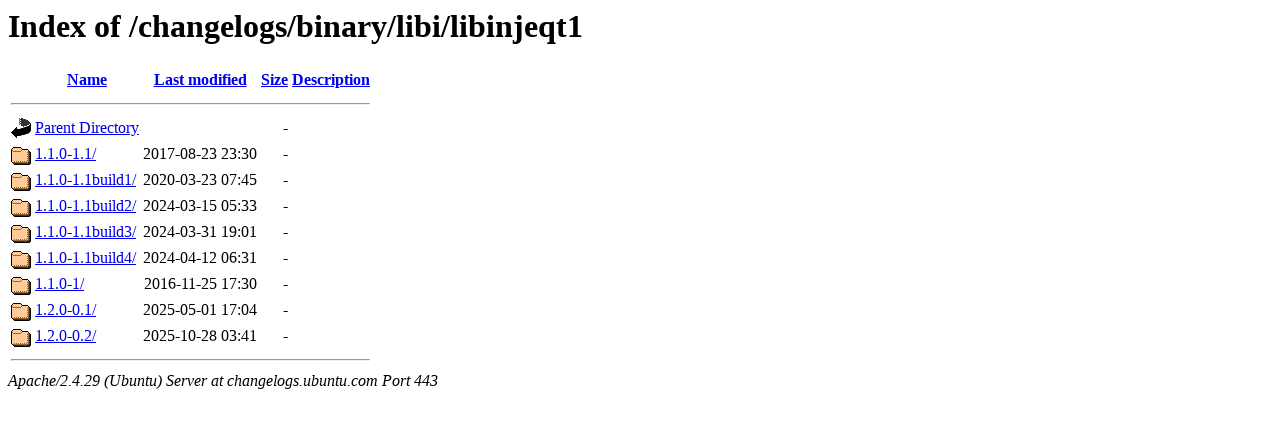

--- FILE ---
content_type: text/html;charset=UTF-8
request_url: https://changelogs.ubuntu.com/changelogs/binary/libi/libinjeqt1/?C=N;O=A
body_size: 538
content:
<!DOCTYPE HTML PUBLIC "-//W3C//DTD HTML 3.2 Final//EN">
<html>
 <head>
  <title>Index of /changelogs/binary/libi/libinjeqt1</title>
 </head>
 <body>
<h1>Index of /changelogs/binary/libi/libinjeqt1</h1>
  <table>
   <tr><th valign="top"><img src="/icons/blank.gif" alt="[ICO]"></th><th><a href="?C=N;O=D">Name</a></th><th><a href="?C=M;O=A">Last modified</a></th><th><a href="?C=S;O=A">Size</a></th><th><a href="?C=D;O=A">Description</a></th></tr>
   <tr><th colspan="5"><hr></th></tr>
<tr><td valign="top"><img src="/icons/back.gif" alt="[PARENTDIR]"></td><td><a href="/changelogs/binary/libi/">Parent Directory</a></td><td>&nbsp;</td><td align="right">  - </td><td>&nbsp;</td></tr>
<tr><td valign="top"><img src="/icons/folder.gif" alt="[DIR]"></td><td><a href="1.1.0-1.1/">1.1.0-1.1/</a></td><td align="right">2017-08-23 23:30  </td><td align="right">  - </td><td>&nbsp;</td></tr>
<tr><td valign="top"><img src="/icons/folder.gif" alt="[DIR]"></td><td><a href="1.1.0-1.1build1/">1.1.0-1.1build1/</a></td><td align="right">2020-03-23 07:45  </td><td align="right">  - </td><td>&nbsp;</td></tr>
<tr><td valign="top"><img src="/icons/folder.gif" alt="[DIR]"></td><td><a href="1.1.0-1.1build2/">1.1.0-1.1build2/</a></td><td align="right">2024-03-15 05:33  </td><td align="right">  - </td><td>&nbsp;</td></tr>
<tr><td valign="top"><img src="/icons/folder.gif" alt="[DIR]"></td><td><a href="1.1.0-1.1build3/">1.1.0-1.1build3/</a></td><td align="right">2024-03-31 19:01  </td><td align="right">  - </td><td>&nbsp;</td></tr>
<tr><td valign="top"><img src="/icons/folder.gif" alt="[DIR]"></td><td><a href="1.1.0-1.1build4/">1.1.0-1.1build4/</a></td><td align="right">2024-04-12 06:31  </td><td align="right">  - </td><td>&nbsp;</td></tr>
<tr><td valign="top"><img src="/icons/folder.gif" alt="[DIR]"></td><td><a href="1.1.0-1/">1.1.0-1/</a></td><td align="right">2016-11-25 17:30  </td><td align="right">  - </td><td>&nbsp;</td></tr>
<tr><td valign="top"><img src="/icons/folder.gif" alt="[DIR]"></td><td><a href="1.2.0-0.1/">1.2.0-0.1/</a></td><td align="right">2025-05-01 17:04  </td><td align="right">  - </td><td>&nbsp;</td></tr>
<tr><td valign="top"><img src="/icons/folder.gif" alt="[DIR]"></td><td><a href="1.2.0-0.2/">1.2.0-0.2/</a></td><td align="right">2025-10-28 03:41  </td><td align="right">  - </td><td>&nbsp;</td></tr>
   <tr><th colspan="5"><hr></th></tr>
</table>
<address>Apache/2.4.29 (Ubuntu) Server at changelogs.ubuntu.com Port 443</address>
</body></html>
